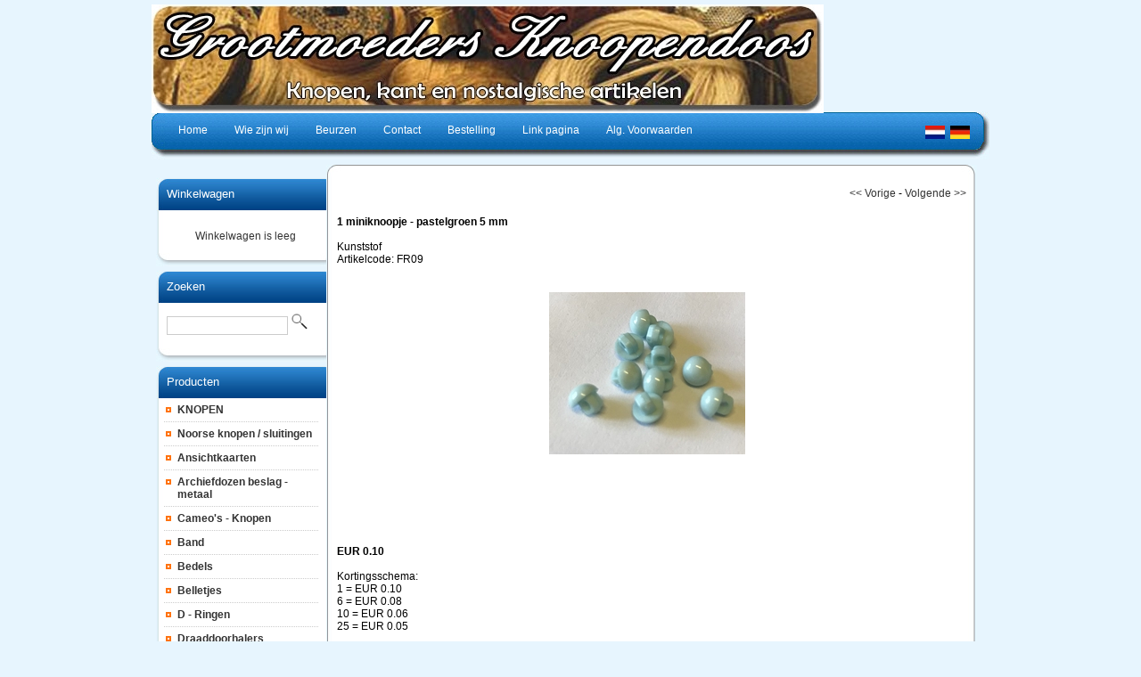

--- FILE ---
content_type: text/html; charset=utf-8
request_url: https://www.grootmoedersknoopendoos.nl/index.php?item=1-miniknoopje---pastelgroen--5-mm&action=article&aid=4568&lang=NL
body_size: 3232
content:
<!DOCTYPE html PUBLIC "-//W3C//DTD XHTML 1.0 Transitional//EN" "http://www.w3.org/TR/xhtml1/DTD/xhtml1-transitional.dtd">
<html xmlns="http://www.w3.org/1999/xhtml">
<head>
<title>1 miniknoopje - pastelgroen - 5 mm</title>
 <link type="text/css" href="js/jquery-ui-css/smoothness/jquery-ui-1.8.7.custom.css" rel="stylesheet" />
<script src="js/jquery/jquery-1.4.4.min.js" type="text/javascript"></script>
<script src="js/jqueryadd2cart/jqueryadd2cart.js" type="text/javascript"></script>
<script src="js/jquery/jquery-ui-1.8.7.custom.min.js" type="text/javascript"></script>

     <meta name="author" content="T. van Egmond" /><meta name="keywords" content="1, miniknoopje, -, pastelgroen, 5, mm, FR09, Kunststof" /><meta name="description" content="Kunststof" /><meta name="rating" content="general" /><meta name="generator" content="LogiVert (5.5.6.26)" />
      <link rel="canonical" href="https://www.grootmoedersknoopendoos.nl/index.php?item=1-miniknoopje---pastelgroen--5-mm&amp;action=article&amp;aid=4568&amp;lang=NL" />

<meta http-equiv="Content-Type" content="text/html; charset=utf-8" />
<link rel="stylesheet" type="text/css" href="https://www.grootmoedersknoopendoos.nl/images/cataloge.css" />

<!--[if lt IE 7.]>
<script defer type="text/javascript" src="https://www.grootmoedersknoopendoos.nl/images/pngfix.js"></script>
<![endif]-->
</head>

<body class="bodyDef">
  <!-- container -->
  <div id="container">
  
    <!-- header -->
    <div id="header">
      <!-- logo -->
      <div class="logo">
      <img src="https://www.grootmoedersknoopendoos.nl/images/cb_17.jpg" border="0" alt="1 miniknoopje - pastelgroen - 5 mm" />

      </div>
      <!-- end:logo --> 

      <!-- menu -->  
      <div class="left_bg"><img src="https://www.grootmoedersknoopendoos.nl/images/menu_left_bg.jpg" border="0" /></div>
      <div class="right_bg"><img src="https://www.grootmoedersknoopendoos.nl/images/menu_right_bg.jpg" border="0" /></div>
      <div id="menu">
        <!-- language -->
        <div class="language">
              <a class="topLanguages" href="/index.php?item=1-miniknoopje---pastelgroen--5-mm&action=article&aid=4568&lang=NL"><img src="https://www.grootmoedersknoopendoos.nl/images/NL_sflag.jpg" alt="Nederlands" border="0" /></a>&nbsp; 
      <a class="topLanguages" href="/index.php?item=1-miniknoopje---pastelgroen--5-mm&action=article&aid=4568&lang=DE"><img src="https://www.grootmoedersknoopendoos.nl/images/DE_sflag.jpg" alt="Deutsch" border="0" /></a>&nbsp; 
  
        </div>
        <!-- end:language -->

        <ul>
          <li><a href="https://www.grootmoedersknoopendoos.nl/index.php?action=home&lang=NL"><span>Home</span></a></li>
                              <li><a href="https://www.grootmoedersknoopendoos.nl/index.php?action=extra&extra=A_wie_zijn_wij&lang=NL"><span>Wie zijn wij</span></a></li>
                        <li><a href="https://www.grootmoedersknoopendoos.nl/index.php?action=extra&extra=A_beurzen&lang=NL"><span>Beurzen</span></a></li>
                        <li><a href="https://www.grootmoedersknoopendoos.nl/index.php?action=extra&extra=A_contact&lang=NL"><span>Contact</span></a></li>
                        <li><a href="https://www.grootmoedersknoopendoos.nl/index.php?action=extra&extra=A_bestelling&lang=NL"><span>Bestelling</span></a></li>
                        <li><a href="https://www.grootmoedersknoopendoos.nl/index.php?action=extra&extra=A_link_pagina&lang=NL"><span>Link pagina</span></a></li>
                        <li><a href="https://www.grootmoedersknoopendoos.nl/index.php?action=extra&extra=A_alg__voorwaarden&lang=NL"><span>Alg. Voorwaarden</span></a></li>
                      
        </ul>
      </div>
      <!-- end:menu --> 
    </div>
    <!-- end:header -->
    <div style="clear:both"></div>

    <!-- sidebar1 -->
    <div id="sidebar1">
      <!-- Shopping cart --> 
            <div class="top_box">
        <div class="cont_box">
          <div class="pad">
           <div class="head2"><a href="https://www.grootmoedersknoopendoos.nl/index.php?action=showbasket&lang=NL">Winkelwagen</A></div>
           <div class="padlogin">
           <div style="width:100%">
<table width="90%" border="0" cellpadding="0" cellspacing="0" id="cart">
        <tr> 
      <td colspan="2" class="menuShoppingcartempty">Winkelwagen is leeg</td>
    </tr>
      </table>
</div>

           </div>
          </div>
        </div>
      </div>
      <div><img src="https://www.grootmoedersknoopendoos.nl/images/h2_fot.jpg" /></div>
            <!-- End Shopping cart --> 

      <!-- Search --> 
      <div class="top_box">
        <div class="cont_box">
          <div class="pad">
           <div class="head2">Zoeken</div>
             <form action="https://www.grootmoedersknoopendoos.nl/index.php" method="get">
   <input type="hidden" value="search" name="action"/>
   <input type="hidden" value="NL" name="lang"/>
   <div class="searchfield"><input type="text" name="srchval" class="lOg" style="width:130px;" />
   <label><input type="image" name="custsubmit2" src="https://www.grootmoedersknoopendoos.nl/images/search.jpg" alt="Zoeken" /></label>
   </div>
  </form>

          </div>
        </div>
      </div>
      <div><img src="https://www.grootmoedersknoopendoos.nl/images/h2_fot.jpg" /></div>
      <!-- End Search --> 

      <!-- Products -->
            <div class="top_box">
        <div class="cont_box">
          <div class="pad">
          <div class="head2">Producten</div>
          <ul id="submenu">
           
  <li><a name="grp84" class="menuGroups" href="https://www.grootmoedersknoopendoos.nl/index.php?item=knopen&action=page&group_id=84&lang=NL">KNOPEN</a></li>
   
  <li><a name="grp88" class="menuGroups" href="https://www.grootmoedersknoopendoos.nl/index.php?item=noorse-knopen-_-sluitingen&action=page&group_id=88&lang=NL">Noorse knopen / sluitingen</a></li>
   
  <li><a name="grp87" class="menuGroups" href="https://www.grootmoedersknoopendoos.nl/index.php?item=ansichtkaarten&action=page&group_id=87&lang=NL">Ansichtkaarten</a></li>
   
  <li><a name="grp111" class="menuGroups" href="https://www.grootmoedersknoopendoos.nl/index.php?item=archiefdozen-beslag---metaal&action=page&group_id=111&lang=NL">Archiefdozen beslag - metaal</a></li>
   
  <li><a name="grp113" class="menuGroups" href="https://www.grootmoedersknoopendoos.nl/index.php?item=cameo_s---knopen&action=page&group_id=113&lang=NL">Cameo's - Knopen</a></li>
   
  <li><a name="grp59" class="menuGroups" href="https://www.grootmoedersknoopendoos.nl/index.php?item=band&action=page&group_id=59&lang=NL">Band</a></li>
   
  <li><a name="grp101" class="menuGroups" href="https://www.grootmoedersknoopendoos.nl/index.php?item=bedels&action=page&group_id=101&lang=NL">Bedels</a></li>
   
  <li><a name="grp102" class="menuGroups" href="https://www.grootmoedersknoopendoos.nl/index.php?item=belletjes&action=page&group_id=102&lang=NL">Belletjes</a></li>
   
  <li><a name="grp103" class="menuGroups" href="https://www.grootmoedersknoopendoos.nl/index.php?item=d---ringen&action=page&group_id=103&lang=NL">D - Ringen</a></li>
   
  <li><a name="grp105" class="menuGroups" href="https://www.grootmoedersknoopendoos.nl/index.php?item=draaddoorhalers&action=page&group_id=105&lang=NL">Draaddoorhalers</a></li>
   
  <li><a name="grp28" class="menuGroups" href="https://www.grootmoedersknoopendoos.nl/index.php?item=garen_elastiek&action=page&group_id=28&lang=NL">Garen/elastiek</a></li>
   
  <li><a name="grp26" class="menuGroups" href="https://www.grootmoedersknoopendoos.nl/index.php?item=gespen-en-sluitingen&action=page&group_id=26&lang=NL">Gespen en Sluitingen</a></li>
   
  <li><a name="grp104" class="menuGroups" href="https://www.grootmoedersknoopendoos.nl/index.php?item=haak-en-ogen&action=page&group_id=104&lang=NL">Haak en ogen</a></li>
   
  <li><a name="grp119" class="menuGroups" href="https://www.grootmoedersknoopendoos.nl/index.php?item=ogen-_poppen_&action=page&group_id=119&lang=NL">Ogen (poppen)</a></li>
   
  <li><a name="grp112" class="menuGroups" href="https://www.grootmoedersknoopendoos.nl/index.php?item=houten-klossen&action=page&group_id=112&lang=NL">Houten klossen</a></li>
   
  <li><a name="grp50" class="menuGroups" href="https://www.grootmoedersknoopendoos.nl/index.php?item=initialen&action=page&group_id=50&lang=NL">Initialen</a></li>
   
  <li><a name="grp128" class="menuGroups" href="https://www.grootmoedersknoopendoos.nl/index.php?item=kant---kantklos---frans&action=page&group_id=128&lang=NL">Kant - Kantklos - Frans</a></li>
   
  <li><a name="grp27" class="menuGroups" href="https://www.grootmoedersknoopendoos.nl/index.php?item=kant-_-applicaties_strikjes&action=page&group_id=27&lang=NL">Kant / applicaties,strikjes</a></li>
   
  <li><a name="grp71" class="menuGroups" href="https://www.grootmoedersknoopendoos.nl/index.php?item=kralen----_glas_&action=page&group_id=71&lang=NL">Kralen -  (glas)</a></li>
   
  <li><a name="grp29" class="menuGroups" href="https://www.grootmoedersknoopendoos.nl/index.php?item=lint_koord&action=page&group_id=29&lang=NL">Lint/Koord</a></li>
   
  <li><a name="grp51" class="menuGroups" href="https://www.grootmoedersknoopendoos.nl/index.php?item=naalden-en-spelden&action=page&group_id=51&lang=NL">Naalden en spelden</a></li>
   
  <li><a name="grp25" class="menuGroups" href="https://www.grootmoedersknoopendoos.nl/index.php?item=nostalgische-artikelen&action=page&group_id=25&lang=NL">Nostalgische artikelen</a></li>
   
  <li><a name="grp97" class="menuGroups" href="https://www.grootmoedersknoopendoos.nl/index.php?item=monogrammen-_klein_&action=page&group_id=97&lang=NL">Monogrammen (klein)</a></li>
   
  <li><a name="grp117" class="menuGroups" href="https://www.grootmoedersknoopendoos.nl/index.php?item=monogrammen-_kleinst_&action=page&group_id=117&lang=NL">Monogrammen (kleinst}</a></li>
   
  <li><a name="grp31" class="menuGroups" href="https://www.grootmoedersknoopendoos.nl/index.php?item=poezieplaatjes&action=page&group_id=31&lang=NL">Po&euml;zieplaatjes</a></li>
   
  <li><a name="grp110" class="menuGroups" href="https://www.grootmoedersknoopendoos.nl/index.php?item=ritsen&action=page&group_id=110&lang=NL">Ritsen</a></li>
   
  <li><a name="grp78" class="menuGroups" href="https://www.grootmoedersknoopendoos.nl/index.php?item=tijdschriften-_-boeken&action=page&group_id=78&lang=NL">Tijdschriften / Boeken</a></li>
   
  <li><a name="grp121" class="menuGroups" href="https://www.grootmoedersknoopendoos.nl/index.php?item=zeepjes&action=page&group_id=121&lang=NL">Zeepjes</a></li>
   

          </ul>
          </div>
        </div>
      </div>
      <div><img src="https://www.grootmoedersknoopendoos.nl/images/h2_fot.jpg" /></div>
            <!-- EndProducts --> 

      <!-- Special -->
            <div class="top_box">
        <div class="cont_box">
          <div class="pad">
          <div class="head2">Speciaal</div>
          <ul id="submenu">
                              <li><a href="https://www.grootmoedersknoopendoos.nl/index.php?action=extra&extra=A_wie_zijn_wij&lang=NL">Wie zijn wij</a></li>
                        <li><a href="https://www.grootmoedersknoopendoos.nl/index.php?action=extra&extra=A_beurzen&lang=NL">Beurzen</a></li>
                        <li><a href="https://www.grootmoedersknoopendoos.nl/index.php?action=extra&extra=A_contact&lang=NL">Contact</a></li>
                        <li><a href="https://www.grootmoedersknoopendoos.nl/index.php?action=extra&extra=A_bestelling&lang=NL">Bestelling</a></li>
                        <li><a href="https://www.grootmoedersknoopendoos.nl/index.php?action=extra&extra=A_link_pagina&lang=NL">Link pagina</a></li>
                        <li><a href="https://www.grootmoedersknoopendoos.nl/index.php?action=extra&extra=A_alg__voorwaarden&lang=NL">Alg. Voorwaarden</a></li>
                        <li><a href="https://www.grootmoedersknoopendoos.nl/index.php?action=extra&extra=A_7&lang=NL"></a></li>
              
          </ul>
          </div>
        </div>
      </div>
      <div><img src="https://www.grootmoedersknoopendoos.nl/images/h2_fot.jpg" /></div>
            <!-- EndSpecial --> 

      <!-- login-->
            <!-- end:login-->

          </div>
    <!-- endsidebar1 -->

    <!-- mainContent -->
    <div id="mainContent">
      <div class="imge_arrnge">
        <div><img src="https://www.grootmoedersknoopendoos.nl/images/top_cont.jpg" width="730" height="13" /></div>
      </div>
      <div class="cont_hold">
        
        <div class="top_cont21">
          <p><!-- Display current group structure -->
<p class="pageProductlistingcurgroupstruct">
  <table width="100%">
    <tr>
      <td align="left">
              </td>
      <td align="right">
        <a href="https://www.grootmoedersknoopendoos.nl/index.php?action=article&amp;aid=4563&amp;group_id=&amp;lang=NL" class="pageProductlistingcurgroupstruct"><< Vorige</a>         -         <a href="https://www.grootmoedersknoopendoos.nl/index.php?action=article&amp;aid=4567&amp;group_id=&amp;lang=NL" class="pageProductlistingcurgroupstruct">Volgende >></a>      </td>
    </tr>
  </table>
</p>
<br />

<table width="100%">
  <tr>
    <td valign="top" width="100%">
              <p class="pageProductheader"><h1 class="h1neutral">1 miniknoopje - pastelgroen  5 mm</h1></p>
        <br />
                  <p class="article">Kunststof</p>
                          <p class="article">Artikelcode: FR09</p>
                <br /><br />
                  <table>
        <tr>
          <td>
                    <p class="article"><img src="https://www.grootmoedersknoopendoos.nl/data/articles/images/big/b_4568.jpg" alt="1 miniknoopje - pastelgroen  5 mm" class="article" id="product_4568"></p>
                      </td>
        </tr>
      </table>
      <table>
        <tr>
          <td>
            <br />
                      </td>
        </tr>
      </table>
          </td>
    </tr>
  <tr>
      <td valign="top" width="100%">
            <br /><br />

            <br />

      
        
        <br /><br />
                  <p class="article">
                                                                            <span class="articlePrice">EUR 0.10 </span>
                                <br /> 
                                                                                                                        </p>
          <br />
          <p class="article">
                                                            Kortingsschema:<br />
                                                                                    1 = EUR 0.10<br />
                                                                                                                              6 = EUR 0.08<br />
                                                                                                                              10 = EUR 0.06<br />
                                                                                                                              25 = EUR 0.05<br />
                                                                              <br />
                              
                                      <br /><br />

                          Voorraad: 122<br /><br />
                        
                        <form name="product_adding" method="post" action="https://www.grootmoedersknoopendoos.nl/index.php?action=add_to_cart&lang=NL" id="product_4568">
              <input type="hidden" name="artid" value="4568" />
                            
              

                              <br />
                Aantal&nbsp;&nbsp;&nbsp;<input type="text" name="quantity" value="1" SIZE="5" style="vertical-align: middle" />
                <input name="image" type="image" src="https://www.grootmoedersknoopendoos.nl/images/orderbutton.gif" alt="Bestellen" border="0" style="vertical-align: middle" onclick="$.add2cart( 'product_4568', 'cart')" />
                            
            </form>
                      </p>
              
    </td>
  </tr>
</table>

<br />

<!-- begin - related products, crossmarketing, reviews, ... -->
<!-- end - related products, crossmarketing, reviews,... -->
<br />
<p>
<form name="back" method="post">
    <input name="button" type="button" onclick="history.back()" value="Terug" class="login" />
  </form>

</p>

</p>
          <br style="clear:both" />
        </div>
      </div>
      <!--<div style="clear:left"></div>-->
      <div class="imge_arrnge">
        <div><img src="https://www.grootmoedersknoopendoos.nl/images/fot_cont.jpg" width="730" height="13" /></div>
        <div align="center"><img src="https://www.grootmoedersknoopendoos.nl/images/footer_bg12.jpg" width="648" height="33" /></div>
        <div style="clear:left"></div> 
        <!-- footer -->
        <div id="footer">
          <div class="footer">                                                                              </div>
          <p><p><div>Email :<b>&nbsp;</b><a href="mailto:info@grootmoedersknoopendoos.nl"><b><u>info@grootmoedersknoopendoos.nl</u></b></a></div>
</p><p class="bottomFootertext">Powered by <a href="http://www.logivert.com" title="LogiVert webwinkel software" target="_blank">LogiVert webwinkel software</a></p></p>
        </div>
        <!-- end:footer -->  
      </div>
    </div>
    <!-- end #mainContent -->
    <div style="clear:both"></div>
  </div>
  <!-- end:container -->
</body>
</html>


--- FILE ---
content_type: text/css
request_url: https://www.grootmoedersknoopendoos.nl/images/cataloge.css
body_size: 2927
content:
/*------------------------ ALGEMEEN ------------------------------*/
*
{
	margin: 0 auto;
	padding: 0;
}
BODY
{
	font-family: Verdana, Arial, Helvetica, sans-serif;
	background: #E7F5FE;
	font-size: 12px;
	color: #000000;
	text-decoration: none;
	text-align: center;
/*this centers the container in IE 5* browsers. The text is then set to the left aligned default in the #container selector*/
}
.bg
{
	background: url(banner_bg.jpg) no-repeat center top;
	margin: 0 auto;
	padding: 0;
}
A
{
	color: #333;
	background: inherit;
}
A:hover
{
	color: #000;
	background: inherit;
}
H1
{
	font-weight: 600;
	padding: 2px 5px 5px 10px;
	font-size: 12px;
	font-family: Arial, Helvetica, sans-serif;
	color: #333;
}
H1 A
{
	color: #333;
	text-decoration: underline;
}
H1 A:hover
{
	color: #333;
	text-decoration: none;
}
.head1
{
	font-weight: 600;
	padding: 2px 5px 5px 10px;
	font-size: 12px;
	font-family: Arial, Helvetica, sans-serif;
	color: #333;
}
.head1 A
{
	color: #333;
	text-decoration: underline;
}
.head1 A:hover
{
	color: #333;
	text-decoration: none;
}
.bodyDef #container
{
	text-align: left;
	width: 940px;
}
.bodyDef #header
{
	background: #E7F5FE;
	height: 185px;
}
.logo
{
	padding-right: 10px;
	padding-top: 5px;
	height: 120px;
	text-align: left;
}
.bodyDef #header H1
{
	margin: 0;
	padding: 10px 0;
}
.bodyDef #sidebar1
{
	float: left;
	width: 191px;
	padding: 10px 0 10px 5px;
	color: #333;
}
.bodyDef #sidebar1 .head2
{
	font-family: "Lucida Sans Unicode", "Lucida Grande", sans-serif;
	color: #FFF;
	font-size: 13px;
	font-weight: 500;
	text-align: left;
	padding: 0px 5px 8px 10px;
}
#sidebar1 .head2 A
{
	font-family: "Lucida Sans Unicode", "Lucida Grande", sans-serif;
	color: #FFF;
	text-decoration: none;
	font-size: 13px;
	font-weight: 500;
	text-align: left;
	padding: 0 5px 8px 0px;
}
.bodyDef #mainContent
{
	margin-left: 180px;
	background: url(#none);
	text-align: justify;
}
.bodyDef #footer_bg
{
	width: 902px;
}
.bodyDef #footer
{
	text-align: center;
	color: #333;
	padding-bottom: 40px;
}
.bodyDef #footer A
{
	color: #333;
	text-decoration: none;
}
.bodyDef #footer A:hover
{
	color: #333;
	text-decoration: underline;
}
.bodyDef #footer U
{
	color: #333;
}
.bodyDef #footer P
{
	margin: 0;
/*zeroing the margins of the first element in the footer will avoid the possibility of margin collapse - a space between divs*/
	padding: 5px 0;
/*padding on this element will create space, just as the the margin would have, without the margin collapse issue*/
}
A.topExtrapages:hover
{
	text-decoration: underline;
}
A.topExtrapages
{
	text-decoration: none;
}
A.topLanguages:hover
{
	text-decoration: underline;
}
A.topLanguages
{
	text-decoration: none;
}
A.menuExtrapages:hover
{
	color: #FF0000;
}
A.menuExtrapages
{
	margin: 0px;
	text-decoration: none;
	background-image: url(box4.gif);
	background-repeat: no-repeat;
	width: 145px;
	line-height: 27px;
	float: left;
	padding-top: 0px;
	padding-right: 0;
	padding-bottom: 0px;
	padding-left: 35px;
}
.menuLoginheader
{
	font-weight: bold;
}
.menuLogin
{
	font-weight: normal;
}
A.menuLogin:hover
{
	text-decoration: underline;
	font-weight: normal;
}
A.menuLogin
{
	text-decoration: none;
	font-weight: normal;
}
.menuShoppingcart
{
	height: 40px;
	color: #333;
	margin: 0px;
	width: 145px;
	padding-right: 145px;
	background-image: url(box3.gif);
	background-repeat: no-repeat;
	font-family: arial;
	font-size: 12px;
	line-height: 32px;
	font-weight: bold;
	vertical-align: middle;
	float: left;
	padding-top: 0px;
	padding-left: 10px;
}
A.menuShoppingcart:hover
{
	text-decoration: underline;
	font-weight: normal;
}
A.menuShoppingcart
{
	text-decoration: none;
	font-weight: bold;
}
.menuShoppingcartitemheader
{
	font-style: italic;
}
.menuShoppingcartitem
{
	font-weight: normal;
	color: #333;
	font-size: 12px;
	text-align: center;
}
TD.menuShoppingcartitem
{
	text-align: right;
	vertical-align: top;
}
.menuShoppingcartempty
{
	font-weight: normal;
	color: #333;
	padding: 15px 5px 0;
	text-align: center;
}
TD.menuShoppingcartempty
{
}
.menuSearchheader
{
	font-weight: bold;
}
.menuSearch
{
	font-weight: normal;
}
A.menuSearch:hover
{
	text-decoration: underline;
	font-weight: normal;
}
A.menuSearch
{
	text-decoration: none;
	font-weight: normal;
}
.menuNewsletterheader
{
	margin: 0px;
	height: 40px;
	color: #FFF;
	margin: 0px;
	width: 145px;
	padding-right: 145px;
	background-image: url(box3.gif);
	background-repeat: no-repeat;
	font-family: arial;
	font-size: 12px;
	line-height: 32px;
	font-weight: bold;
	vertical-align: middle;
	float: left;
	padding-top: 0px;
	padding-left: 10px;
}
.menuNewsletter
{
	font-weight: normal;
}
.bottomExtrapages
{
	font-weight: normal;
}
A.bottomExtrapages:hover
{
	text-decoration: underline;
	font-weight: normal;
	color: #FFF;
}
A.bottomExtrapages
{
	text-decoration: none;
	font-weight: normal;
}
P.bottomExtrapages
{
	text-align: center;
}
.bottomFootertext
{
	text-decoration: none;
	font-weight: normal;
}
P.bottomFootertext
{
	text-align: center;
}
.pageWelcomeheader
{
	text-decoration: none;
	font-weight: bold;
}
.pageWelcome
{
	text-decoration: none;
	font-weight: normal;
}
.pageAttentionarticlesheader
{
	text-decoration: none;
	font-weight: bold;
}
.pageAttentionarticles
{
	text-decoration: none;
	font-weight: normal;
}
A.pageAttentionarticles:hover
{
	text-decoration: underline;
	font-weight: normal;
}
A.pageAttentionarticles
{
	text-decoration: none;
	font-weight: normal;
}
IMG.pageAttentionarticles
{
	border: 0px solid #000000;
	margin-bottom: 10px;
	margin-right: 10px;
}
.pagePromotionarticlesheader
{
	text-decoration: none;
	font-weight: bold;
}
.pagePromotionarticles
{
	text-decoration: none;
	font-weight: normal;
}
A.pagePromotionarticles:hover
{
	text-decoration: underline;
	font-weight: normal;
}
A.pagePromotionarticles
{
	text-decoration: none;
	font-weight: normal;
}
IMG.pagePromotionarticles
{
	border: 0px solid #000000;
	margin-bottom: 10px;
	margin-right: 10px;
}
.pageProductlistingheader
{
	text-decoration: none;
	font-weight: bold;
}
.pageProductlistingcurgroupstruct
{
	text-decoration: none;
	font-weight: normal;
}
A.pageProductlistingcurgroupstruct:hover
{
	text-decoration: underline;
	font-weight: normal;
}
A.pageProductlistingcurgroupstruct
{
	text-decoration: none;
	font-weight: normal;
}
.pageProductlisting
{
	text-decoration: none;
	font-weight: normal;
}
A.pageProductlisting:hover
{
	text-decoration: underline;
	font-weight: normal;
}
A.pageProductlisting
{
	text-decoration: none;
	font-weight: normal;
}
IMG.pageProductlisting
{
	border: 0px solid #000000;
	margin-bottom: 10px;
	margin-right: 10px;
}
IMG.pageProductlistinggroupimage
{
	border: 0px solid #000000;
	vertical-align: text-top;
	padding: 5px;
	margin-bottom: 10px;
	margin-right: 10px;
}
.pageProductlistingsubgroup
{
	text-decoration: none;
	font-weight: normal;
}
A.pageProductlistingsubgroup:hover
{
	text-decoration: underline;
	font-weight: normal;
}
A.pageProductlistingsubgroup
{
	text-decoration: none;
	font-weight: normal;
}
UL.pageProductlistingsubgroup
{
}
LI.pageProductlistingsubgroup
{
}
.pageProductlistingpages
{
	text-decoration: none;
	font-weight: bold;
}
A.pageProductlistingpages:hover
{
	text-decoration: underline;
	font-weight: normal;
}
A.pageProductlistingpages
{
	text-decoration: none;
	font-weight: normal;
}
A.pageProductlistingpagesprevious:hover
{
	text-decoration: underline;
	font-weight: normal;
}
A.pageProductlistingpagesprevious
{
	text-decoration: none;
	font-weight: normal;
}
A.pageProductlistingpagesnext:hover
{
	text-decoration: underline;
	font-weight: normal;
}
A.pageProductlistingpagesnext
{
	text-decoration: none;
	font-weight: normal;
}
.article
{
	text-decoration: none;
	font-weight: normal;
}
A.article:hover
{
	text-decoration: underline;
	font-weight: normal;
}
A.article
{
	text-decoration: none;
	font-weight: normal;
}
IMG.article
{
	border: 0px solid #000000;
	vertical-align: text-top;
	float: left;
	margin-bottom: 10px;
	margin-right: 10px;
}
IMG.articleNofloat
{
	border: 0px solid #000000;
	vertical-align: text-top;
	margin-bottom: 10px;
	margin-right: 10px;
}
.articleDescription
{
	text-decoration: none;
	font-weight: normal;
}
A.articleDescription:hover
{
	text-decoration: underline;
	font-weight: normal;
}
A.articleDescription
{
	text-decoration: none;
	font-weight: normal;
}
.articlePrice
{
	text-decoration: none;
	font-weight: bold;
}
.articlePriceseccurr
{
	text-decoration: none;
	font-weight: bold;
}
.articlePricerecommended
{
	text-decoration: none;
	font-weight: bold;
	font-style: italic;
}
.articlePriceecotaxes
{
	text-decoration: none;
	font-style: italic;
}
.pageProductheader
{
	text-decoration: none;
	font-weight: bold;
}
.articleRelatedartocleheader
{
	text-decoration: none;
	font-weight: bold;
}
.articleCrossmarketingheader
{
	text-decoration: none;
	font-weight: bold;
}
.pageCartheader
{
	text-decoration: none;
	font-weight: bold;
}
TD.pageCartheader
{
	text-decoration: none;
	font-weight: bold;
	text-align: left;
}
TD.pageCartheaderright
{
	text-decoration: none;
	font-weight: bold;
	text-align: right;
}
.pageCart
{
	text-decoration: none;
}
A.pageCart:hover
{
	text-decoration: underline;
	font-weight: normal;
}
A.pageCart
{
	text-decoration: none;
	font-weight: normal;
}
TABLE.pageCart
{
	text-decoration: none;
	width: 95%;
}
TD.pageCart
{
	text-decoration: none;
	text-align: left;
}
TD.pageCartright
{
	text-decoration: none;
	text-align: right;
}
TD.pageCartcenter
{
	text-decoration: none;
	text-align: center;
}
.pageCartsteps
{
	text-decoration: none;
}
.pageCartstepscurrentstep
{
	text-decoration: none;
	font-weight: bold;
	color: #FF0000;
}
.pageStandardheader
{
	text-decoration: none;
	font-weight: bold;
}
.pageStandard
{
	text-decoration: none;
}
.pageStandardmarked
{
	text-decoration: none;
	background-color: #FFFF00;
}
TABLE.pageStandard
{
	text-decoration: none;
	width: 95%;
}
TD.pageStandard
{
	text-decoration: none;
	text-align: left;
}
TD.pageStandardheader
{
	text-decoration: none;
	text-align: left;
	font-weight: bold;
}
TD.pageStandardcenter
{
	text-decoration: none;
	text-align: center;
}
TD.pageStandardright
{
	text-decoration: none;
	text-align: right;
}
TD.pageStandardgray
{
	text-decoration: none;
	text-align: left;
	background-color: #CCCCCC;
}
A.pageStandard:hover
{
	text-decoration: underline;
	font-weight: normal;
}
A.pageStandard
{
	text-decoration: none;
	font-weight: normal;
}
.error
{
	text-decoration: none;
	color: #FF0000;
	text-align: center;
}
.dropdown
{
}
.clearfloat
{
	clear: both;
	height: 0;
	font-size: 1px;
	line-height: 0px;
}
.left_bg
{
	float: left;
}
.right_bg
{
	float: right;
}
#menu
{
	padding-left: 10px;
	padding-top: 1px;
	height: 54px;
	background: url(menu_bg.jpg) repeat-x;
}
#menu UL
{
	margin: 0;
	padding: 0;
	font-family: "Lucida Sans Unicode", "Lucida Grande", sans-serif;
	font-size: 13px;
	list-style-type: none;
	color: #FFF;
}
#menu LI
{
	display: inline;
	padding: 0;
	margin: 0;
}
#menu LI A
{
	float: left;
	display: block;
	font-family: "Lucida Sans Unicode", "Lucida Grande", sans-serif;
	font-size: 12px;
	text-decoration: none;
	margin: 0;
	padding: 13px 15px;
	color: #FFF;
}
#menu LI A:hover
{
	text-decoration: none;
	color: #FFF;
	background: #3994DE;
}
.language
{
	float: right;
	padding-left: 5px;
	padding-top: 15px;
}
.search
{
	position: relative;
	float: right;
}
.sbg
{
}
.sbg H3
{
	color: #333;
	font-size: 12px;
	padding-left: 10px;
	padding-bottom: 5px;
}
.searchfield
{
	margin-left: 10px;
	padding: 15px 0 0;
	margin-right: 5px;
}
.srch2
{
	border: 1px solid #CCC;
	width: 125px;
	padding: 3px;
}
.searchbut
{
	padding: 2px;
}
.field
{
	background: url(seachfield.jpg) no-repeat;
	border: none;
	height: 27px;
}
.login
{
	background: url(login.gif) repeat-x;
	border: 1px solid #89B3D2;
	padding: 1px 5px 3px;
	font-size: 12px;
	color: #333;
}
.login1
{
	padding-top: 5px;
}
.loginerror
{
	font: 12px Arial, Helvetica, sans-serif;
	text-align: left;
	color: #FF0000;
}
.lOg
{
	width: 168px;
	border: 1px solid #CCC;
	padding: 2px;
	margin-bottom: 3px;
}
.tXt
{
	font-size: 12px;
	color: #333;
	padding-bottom: 3px;
	padding-top: 10px;
}
.basKet
{
	padding-top: 10px;
	font-size: 12px;
	color: #333;
}
.top_box
{
	background: url(h2_bg.jpg) repeat-y;
	margin-top: 5px;
	padding-bottom: 10px;
	width: 191px;
}
.cont_box
{
	background: url(top_box.jpg) no-repeat top;
	padding-top: 8px;
}
.cont_box_special
{
	background: url(top_box2.jpg) repeat-x;
	padding-top: 8px;
	margin-left: 3px;
}
.fot_box
{
	background: url(h2_fot.jpg) no-repeat bottom;
	height: 15px;
	width: 191px;
	margin-bottom: 10px;
}
.pad
{
	padding: 2px;
}
.padlogin
{
	padding-top: 10px;
	padding-left: 10px;
}
.pad1
{
	padding: 10px 0 0;
}
/*addons*/
.hold_cart
{
	float: left;
	margin: 2px;
	padding: 10px 5px 5px;
	width: 215px;
}
.pdct_number
{
	font-size: 12px;
	height: 30px;
	font-weight: bold;
	color: #333;
}
.hold_cart_item
{
	border-top: 1px solid #CCC;
}
.hold_box
{
	padding: 10px 0;
	text-align: center;
}
.price_details
{
	background: url(but.jpg) no-repeat;
	height: 21px;
	font-weight: bold;
	float: right;
	padding: 4px 8px;
	text-align: center;
}
.price_details A
{
	color: #000;
	text-decoration: none;
	cursor: pointer;
	background: none;
}
.price_item
{
	font-size: 12px;
	float: left;
	font-weight: bold;
	padding: 3px 0;
	color: #5BCAE9;
}
.hold_family
{
	border-top: 1px solid #CCC;
	border-bottom: 1px solid #CCC;
	font-family: Arial, Helvetica, sans-serif;
	color: #333;
	padding: 10px 0;
	margin-bottom: 10px;
}
.hold_family A
{
	text-decoration: none;
}
.hold_bg
{
	background: #FFF;
	margin-bottom: 15px;
}
#submenu
{
	margin-top: 3px;
}
#submenu UL
{
	margin: 0;
	padding: 0;
	list-style: none;
}
#submenu LI
{
	margin: 0 7px;
	list-style: none;
	border-bottom: 1px dotted #CCC;
}
#submenu LI A
{
	font: bold 12px Arial, Helvetica, sans-serif;
	list-style: none;
	padding: 6px 5px 6px 15px;
	color: #333;
	display: block;
	background: url(bullet.gif) no-repeat 2px 10px;
	text-decoration: none;
	cursor: pointer;
}
#submenu LI A:hover
{
	color: #CCC;
}
.newsletter1
{
	padding-top: 5px;
}
/*new*/
.top_cont21
{
	background: url(cent_cont.jpg) repeat-y top;
	padding: 10px;
	min-height: 1000px;
}
.cont_hold
{
	width: 730px;
	float: left;
}
.welcome
{
	text-align: left;
}
.welcome H2
{
	font: 16px "Lucida Sans Unicode", "Lucida Grande", sans-serif;
	margin-bottom: 5px;
	padding: 0 5px;
	color: #C62121;
	font-weight: bold;
	font-family: Arial, Helvetica, sans-serif;
}
.welcome H3
{
	font-family: Arial, Helvetica, sans-serif;
	font-size: 16px;
	margin-top: 20px;
}
#footer_menu
{
}
#footer_menu UL
{
	margin: 0;
	padding: 0;
}
#footer_menu LI
{
	margin: 15px;
	padding: 10px;
	list-style: none;
	text-align: center;
}
.imge_arrnge
{
	padding-left: 16px;
}

/* ------------------------ Code added by LogiVert ------------------------ */

.h1neutral {
  color: inherit;
  font-weight: bold;
  font-size: 12px;
  padding: 0;
  display: inline;
  background-image: none;
}
.h1neutral a{
  color: inherit;
  text-decoration: underline;
  background-image: none;
}
.h1neutral a:hover{
  color: inherit;
  text-decoration: none;
  background-image: none;
}
.h2neutral {
  color: inherit;
  font-weight: normal;
  font-size: 12px;
  display: inline;
  background-image: none;
}
.h2neutral a{
  color: inherit;
  text-decoration: underline;
  background-image: none;
}
.h2neutral a:hover{
  color: inherit;
  text-decoration: none;
  background-image: none;
}
.artlcompdisplay {
  display: inline;
  float: left;
  overflow: hidden;
  width: 190px;
  height: 300px;
  margin: 0 10px 10px 0;
  padding: 10px 3px;
  text-align: center;
  position: relative;
}
.artlcompdisplaybtm {
  bottom: 10px;
  width: 190px;
  position: absolute;
  left: 0px;
}
.submenulvl2 {
  padding-left: 2ex;
}
.submenulvl3 {
  padding-left: 4ex;
}
.attcompdisplay {
  display: inline;
  float: left;
  overflow: hidden;
  width: 170px;
  height: 200px;
  margin: 0 10px 10px 0;
  padding: 10px 3px;
  text-align: center;
  position: relative;
}
.attcompdisplaybtm {
  bottom: 0px;
  width: 170px;
  position: absolute;
  left: 0px;
}
.crossmcompdisplay {
  display: inline;
  float: left;
  overflow: hidden;
  width: 190px;
  height: 150px;
  margin: 0 10px 10px 0;
  padding: 10px 3px;
  text-align: center;
  position: relative;
}
.crossmcompdisplaybtm {
  bottom: 0px;
  width: 190px;
  position: absolute;
  left: 0px;
}
.bodyDef #mainContent #tabs {
  width: 98%;
  float: left;
}
.bodyDef #mainContent #tabs LI {
  background: transparent none no-repeat;
  padding: 0;
}
.bodyDef #mainContent #tabs .ui-state-default {
  border: 1px solid #D3D3D3;
  background: #E6E6E6 url(images/ui-bg_glass_75_e6e6e6_1x400.png) repeat-x 50% 50%;
}
.bodyDef #mainContent #tabs .ui-state-active {
  border: 1px solid #AAAAAA;
  background: #FFFFFF url(images/ui-bg_glass_65_ffffff_1x400.png) repeat-x 50% 50%;
  font-weight: normal;
  color: #212121;
}
